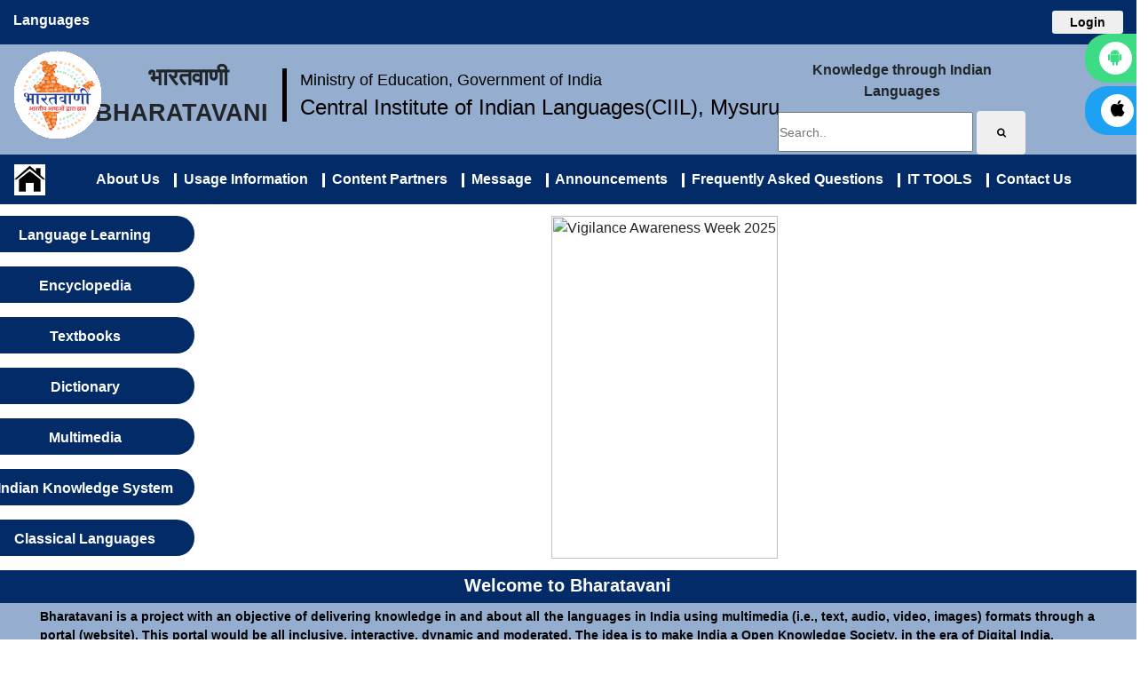

--- FILE ---
content_type: text/html; charset=UTF-8
request_url: https://bharatavani.in/bharatavani/bengali/book?post_category=book&id=%EF%BF%BD%EF%BF%BD%EF%BF%BD%EF%BF%BD%EF%BF%BD%EF%BF%BD%EF%BF%BD%EF%BF%BD%EF%BF%BD%EF%BF%BD%EF%BF%BD%EF%BF%BD%EF%BF%BD%EF%BF%BD%EF%BF%BD%20%EF%BF%BD%EF%BF%BD%EF%BF%BD%EF%BF%BD%EF%BF%BD%EF%BF%BD%EF%BF%BD%EF%BF%BD%EF%BF%BD%EF%BF%BD%EF%BF%BD%EF%BF%BD%EF%BF%BD%EF%BF%BD%EF%BF%BD%20%EF%BF%BD%EF%BF%BD%EF%BF%BD%EF%BF%BD%EF%BF%BD%EF%BF%BD%EF%BF%BD%EF%BF%BD%EF%BF%BD%EF%BF%BD%EF%BF%BD%EF%BF%BD%EF%BF%BD%EF%BF%BD%EF%BF%BD%EF%BF%BD%EF%BF%BD%EF%BF%BD%EF%BF%BD%EF%BF%BD%EF%BF%BD%20%20%EF%BF%BD%EF%BF%BD%EF%BF%BD%20%EF%BF%BD%EF%BF%BD%EF%BF%BD%EF%BF%BD%EF%BF%BD%EF%BF%BD%EF%BF%BD%EF%BF%BD%EF%BF%BD%20%EF%BF%BD%EF%BF%BD%EF%BF%BD%EF%BF%BD%EF%BF%BD%EF%BF%BD%EF%BF%BD%EF%BF%BD%EF%BF%BD%EF%BF%BD%EF%BF%BD%EF%BF%BD%EF%BF%BD%EF%BF%BD%EF%BF%BD%EF%BF%BD%EF%BF%BD%EF%BF%BD%EF%BF%BD%EF%BF%BD%EF%BF%BD%EF%BF%BD%EF%BF%BD%EF%BF%BD%EF%BF%BD%EF%BF%BD%EF%BF%BD%20%7C%20Bengali%20Grammar%20:%20Its%20Origin%20and%20Development
body_size: 13305
content:

<head>
<title>Bharatavani</title>
<meta name="viewport" content="width=device-width, initial-scale=1"/>
 <meta name="description" content="Bharatavani is a project with an objective of delivering knowledge in and about all the languages in India using multimedia (i.e., text, audio, video, images) formats through a portal (website). This portal would be all inclusive, interactive, dynamic and moderated. The idea is to make India a Open Knowledge Society, in the era of Digital India.">
 <meta name="keywords" content="Bharatavani, Digital India, Indian Languages, Free Knowledge, Text-Searchable, Mother Tongues, Textbooks, Encyclopedia, Language Learning, Multimedia, Dictionaries, Glossaries, Linguistics, Central Institute of Indian Languages, CIIL, Ministry of Education, MoE, Government of India, GOI, Knowledge Through Indian Languages, Mother Tongue Education, Searchable, Free Books, PDFs, Digital Library, Free Download">

<!-- Global site tag (gtag.js) - Google Analytics -->
<script async src="https://www.googletagmanager.com/gtag/js?id=UA-74397737-1"></script>
<script>
  window.dataLayer = window.dataLayer || [];
  function gtag(){dataLayer.push(arguments);}
  gtag('js', new Date());

  gtag('config', 'UA-74397737-1');
</script>

<link rel="stylesheet" href="https://bharatavani.in/public/assets/bvp/bootstrap.min.css">
<script src="https://bharatavani.in/public/assets/bvp/jquery-3.2.1.slim.min.js"></script>
<script src="https://bharatavani.in/public/assets/bvp/popper.min.js"></script>
<script src="https://bharatavani.in/public/assets/bvp/bootstrap.min.js"></script>
<script src="https://bharatavani.in/public/assets/bvp/jquery.min.js"></script>
<script src="https://bharatavani.in/public/assets/bvp/popper.min.js"></script>
<link href="https://maxcdn.bootstrapcdn.com/font-awesome/4.1.0/css/font-awesome.min.css" rel="stylesheet">
<script src="https://bharatavani.in/public/assets/bvp/jquery.min1.js"></script>
<link rel="stylesheet" href="https://cdnjs.cloudflare.com/ajax/libs/font-awesome/4.7.0/css/font-awesome.min.css">
<link rel="stylesheet" type="text/css" href="https://cdn.jsdelivr.net/gh/kenwheeler/slick@1.8.1/slick/slick-theme.css" />

<link rel="stylesheet" type="text/css" href="https://bharatavani.in/public/assets/bvp/slick.css" />
<script type="text/javascript" src="https://bharatavani.in/public/assets/bvp/slick.min.js"></script>

</head>


<style>  

    /* @media (min-width: 768px) 
	{
        
     } */

     @media (hover: hover) 
		{
        .dropdown:hover> .dropdown-menu 
		{
            display:block;        
        }
		}

     

    .container{
        
        border: 2px solid white;
        background-color: #022B68;
        padding: 0px 13px 0px 0px;
        margin:0px;
        max-width: 850px;
    }
    .item {
        color: white;
        font-size: 12px;
        text-align: center;
        border-right: 2px solid white;
        border-bottom: 2px solid white; 		
        margin:0px;
        height:40px;
        padding: 8 2 2 0;
        width:100%;
        
    }

    .item a {
         text-decoration: none; color: white; font-family: 'Times New Roman', Times, serif;
    }

    .lang {
        line-height: 45px;
        font-weight: bold;
        /* padding-bottom:15px; */
        
    }

    .bottom {
        
        height: 55px;
        background-color: #022B68;
        color: white;
        padding-top:5px;
        padding-bottom:15px;
    }

    .navbar-light .navbar-nav .nav-link {
        color: white;
    }

    .navbar-nav,
    .mr-auto {
        margin: auto !important;
        display: flex;
        
    }
    

    .navbar,
    .navbar-expand-lg,
    .navbar-light,
    .bg-light {
        background-color: #022B68 !important;
        color:white !important;
        font-weight: bold;
    }

  
    .navbar-nav .nav-item.active .nav-link,
    .navbar-nav .nav-item:hover .nav-link,
    .navbar-nav .nav-item:focus-within .nav-link {
        color: white;
    }

   .navbar-toggler {
       background-color: #fff;
   }


</style>






 
  <style>
  /* Make the image fully responsive */
  .carousel-inner img {
    width: 100%;
    height: 386px;
  }
  
  
   .button10 {
  display:inline-block;
  font: bold 12px Arial;
  text-align: center;
  width:100px;
  text-decoration: none;
  background-color: blue;
  color: white;
  padding: 3px 6px 3px 6px;
  border-top: 1px solid #CCCCCC;
  border-right: 1px solid #333333;
  border-bottom: 1px solid #333333;
  border-left: 1px solid #CCCCCC;
}
  
  
 .button5 {  

  display:inline-block;
  font: bold 20px Arial;
  text-align: center;
  width:250px;
  height:41px;
  line-height: 1.5;
  text-decoration:None;
  border-radius: 28px;
  background-color: #022B68;
<!-- background: linear-gradient(to top, #336699 0%, #ffffff 100%); -->
  color: white;
  padding: 10px 3px 3px 6px;
  
}

  .button6 {
  display:inline-block;
  font: bold 12px Arial;
  text-align: center;
  width:100px;
  text-decoration: none;
  background-color: blue;
  color: white;
  padding: 7px 6px 7px 6px;
  border-top: 1px solid #CCCCCC;
  border-right: 1px solid #333333;
  border-bottom: 1px solid #333333;
  border-left: 1px solid #CCCCCC;
}

  .button7 {
  display:inline-block;
  font: bold 12px Arial;
  text-align: center;
  width:160px;
  text-decoration: none;
  background-color: blue;
  color: white;
  padding: 7px 6px 7px 6px;
  border-top: 1px solid #CCCCCC;
  border-right: 1px solid #333333;
  border-bottom: 1px solid #333333;
  border-left: 1px solid #CCCCCC;
}
   
   
   .button9 {

display:inline-block;
  font: bold 12px Arial;
  text-align: center;
  width:130px;
  text-decoration: none;
  background-color: orange;
  color: blue;
  padding: 8px 8px 8px 8px;
  border-top: 1px solid #CCCCCC;
  border-right: 1px solid #333333;
  border-bottom: 1px solid #333333;
  border-left: 1px solid #CCCCCC;
}  
   
.navbar-custom 
		{ 
            background-color: #022B68; 
			display: flex;
			justify-content: center;
		} 
.navbar-custom .navbar-brand, 
        .navbar-custom .navbar-text 
		{ 
            color: green; 
        } 

    /* Remove the navbar's default margin-bottom and rounded borders */ 
    .navbar {
      margin-bottom: 0;
      border-radius: 0;
    }
    
    /* Add a gray background color and some padding to the footer */
    footer {
      background-color: #f2f2f2;
      padding: 15px;
    }

.fa {
  padding: 7px;
  font-size: 11px;
  width: 25px;
  text-align: center;
  text-decoration: none;
  margin: 5px 2px;
}

.fa:hover {
    opacity: 0.7;
}

.fa-facebook {
  background: #3B5998;
  color: white;
}

.fa-twitter {
  background: #55ACEE;
  color: white;
}

.fa-google {
  background: #dd4b39;
  color: white;
}

.fa-linkedin {
  background: #007bb5;
  color: white;
}


.items {
    width: 90%;
    margin: 0px auto;
    margin-top: 10px;
	display: flex; 
	justify-content: center; 
	flex-wrap: wrap;
}

.slick-slide {
    margin: 10px;
	display: flex; 
	justify-content: center; 
	flex-wrap: wrap;
}

.slick-slide img {
    width: 100%;
    border: 0px solid #fff;
	display: flex; 
	justify-content: center; 
	flex-wrap: wrap;
}


.vl {
  border-left: 3px solid white;
  height: 16px;


}
</style>



	
<script>
	$(document).ready(function(){

$('.items').slick({
dots: true,
wrap: true,
display:"flex",
infinite: true,
speed: 800,
autoplay: true,
autoplaySpeed: 2000,
slidesToShow: 7,
slidesToScroll: 7,
responsive: [
{
breakpoint: 1024,
settings: {
slidesToShow: 3,
slidesToScroll: 3,
infinite: true,
dots: true
}
},
{
breakpoint: 600,
settings: {
slidesToShow: 2,
slidesToScroll: 2
}
},
{
breakpoint: 480,
settings: {
slidesToShow: 1,
slidesToScroll: 1
}
}

]
});
});
</script>
	






 <style>
        *{
            margin: 0px;
            padding: 0px;
        }

        html, body {
            height: 100%;
        }

        .icons {
            position: fixed;
            top: 5%;
            right: 0%;
            width: 190px;
            display: flex;
            flex-direction:column;
        }

        .icons a {
            text-decoration: none;
            text-transform: uppercase;
		    padding: 4px;
            font-size: 16px;
            margin: 2px;
	        text-align: center;
            border-radius: 25px 0px 0px 25px;
            transform: translate(130px, 0px);
            transition: all 0.5s;
        }

        .icons a:hover {
            transform: translate(2px, 0px);
        }

        .icons a:hover i {
            transform: rotate(-360deg);
        }

        .icons a i {
            margin-right: 7px;
            background-color: white;
            height: 37px;
            width: 37px;
            color: black;
            text-align: center;
            line-height: 20px;
            border-radius: 50%;
            transition: all 0.5s;
        }

        .icons a i.fa-android {
            color: #3ddc84;
        }

        .icons a i.fa-windows {
            color: #1DA1F2;
        }

        .android {
            background-color: #3ddc84;
            color: white;
        }

        .windows {
            background-color: #1DA1F2;
            color: white;
        }
    </style>



 
    

<div class="container-fluid">

    <div class="row" style="height: 50px;background-color: #022B68;color: white;">
        <div class="col-sm-8 col-xs-8">
                <div class="dropdown">
                <span  class="data-toggle lang" type="button" id="dropdownMenuButton" data-toggle="dropdown" aria-haspopup="true" aria-expanded="false"><font style="font-family: Arial, Helvetica, sans-serif;">Languages </font></span> 
                <div class="dropdown-menu container" aria-labelledby="dropdownMenuButton">
                    <div class="row align-items-center">
						<div class="col-sm-3 col-xs-6 col-md-4 col-lg-2 item"><a href="https://bharatavani.in/adi" class="button3" >आदी | Adi</a></div>
                        <div class="col-sm-3 col-xs-6 col-md-4 col-lg-2 item"><a href="https://bharatavani.in/anal" class="button3" >अनाल | Anal</a></div> 
						<div class="col-sm-3 col-xs-6 col-md-4 col-lg-2 item"><a href="https://bharatavani.in/angami" class="button3" >अङगामी | Angami</a></div> 	
                        <div class="col-sm-3 col-xs-6 col-md-4 col-lg-2 item"><a href="https://bharatavani.in/ao" class="button3" >आओ | Ao</a></div>
                        <div class="col-sm-3 col-xs-6 col-md-4 col-lg-2 item"><a href="https://bharatavani.in/assamese" class="button3" >অসমীয়া | Assamese</a></div>
                        <div class="col-sm-3 col-xs-6 col-md-4 col-lg-2 item"><a href="https://bharatavani.in/baiga" class="button3" >बैगा | Baiga</a></div>
                        <div class="col-sm-3 col-xs-6 col-md-4 col-lg-2 item"><a href="https://bharatavani.in/balti" class="button3" >बाल्टी | Balti</a></div>
                        <div class="col-sm-3 col-xs-6 col-md-4 col-lg-2 item"><a href="https://bharatavani.in/banjara" class="button3" >बंजारा | Banjara</a></div>
                        <div class="col-sm-3 col-xs-6 col-md-4 col-lg-2 item"><a href="https://bharatavani.in/bengali" class="button3" >বাংলা | Bengali</a></div>
                        <div class="col-sm-3 col-xs-6 col-md-4 col-lg-2 item"><a href="https://bharatavani.in/bhili" class="button3" >भीली | Bhili </a></div>
                        <div class="col-sm-3 col-xs-6 col-md-4 col-lg-2 item"><a href="https://bharatavani.in/bhumij" class="button3" >भूमिज | Bhumij </a></div>
                        <div class="col-sm-3 col-xs-6 col-md-4 col-lg-2 item"><a href="https://bharatavani.in/bhutia" class="button3" >भूटिया | Bhutia </a></div>
						<div class="col-sm-3 col-xs-6 col-md-4 col-lg-2 item"><a href="https://bharatavani.in/bishnupriya" class="button3"> বিষ্ণুপ্রিয়া | Bishnupriya </a></div>
                        <div class="col-sm-3 col-xs-6 col-md-4 col-lg-2 item"><a href="https://bharatavani.in/bodo" class="button3" >बर’ | Bodo</a></div>                        
                        <div class="col-sm-3 col-xs-6 col-md-4 col-lg-2 item"><a href="https://bharatavani.in/chang" class="button3" >चाङ | Chang</a></div>
                        <div class="col-sm-3 col-xs-6 col-md-4 col-lg-2 item"><a href="https://bharatavani.in/chokri" class="button3" >चोकरी | Chokri</a></div>
						<div class="col-sm-3 col-xs-6 col-md-4 col-lg-2 item"><a href="https://bharatavani.in/dimasa" class="button3" >दिमासा | Dimasa</a></div>
                        <div class="col-sm-3 col-xs-6 col-md-4 col-lg-2 item"><a href="https://bharatavani.in/dogri" class="button3" >डोगरी | Dogri</a></div>
                        <div class="col-sm-3 col-xs-6 col-md-4 col-lg-2 item"><a href="https://bharatavani.in/english" class="button3" >अंग्रेजी । English</a></div>
                        <div class="col-sm-3 col-xs-6 col-md-4 col-lg-2 item"><a href="https://bharatavani.in/gangte" class="button3" >गाङटे | Gangte</a></div>
                        <div class="col-sm-3 col-xs-6 col-md-4 col-lg-2 item"><a href="https://bharatavani.in/garo" class="button3" >गारो | Garo</a></div>
                        <div class="col-sm-3 col-xs-6 col-md-4 col-lg-2 item"><a href="https://bharatavani.in/gondi" class="button3" >గొండి | Gondi</a></div>
                        <div class="col-sm-3 col-xs-6 col-md-4 col-lg-2 item"><a href="https://bharatavani.in/gujarati" class="button3" >ગુજરાતી | Gujarati</a></div>
						<div class="col-sm-3 col-xs-6 col-md-4 col-lg-2 item"><a href="https://bharatavani.in/gurung" class="button3" >गुरूङ | Gurung</a></div>						
                        <div class="col-sm-3 col-xs-6 col-md-4 col-lg-2 item"><a href="https://bharatavani.in/halam" class="button3" >हलाम | Halam</a></div>
                        <div class="col-sm-3 col-xs-6 col-md-4 col-lg-2 item"><a href="https://bharatavani.in/halbi" class="button3" >हल्बी | Halbi</a></div>
                        <div class="col-sm-3 col-xs-6 col-md-4 col-lg-2 item"><a href="https://bharatavani.in/hindi" class="button3" >हिंदी | Hindi</a></div>
                        <div class="col-sm-3 col-xs-6 col-md-4 col-lg-2 item"><a href="https://bharatavani.in/hmar" class="button3" >मार | Hmar</a></div>
                        <div class="col-sm-3 col-xs-6 col-md-4 col-lg-2 item"><a href="https://bharatavani.in/ho" class="button3" >हो । Ho</a></div>
                        <div class="col-sm-3 col-xs-6 col-md-4 col-lg-2 item"><a href="https://bharatavani.in/irula" class="button3" >इरुला । Irula</a></div>   
						<div class="col-sm-3 col-xs-6 col-md-4 col-lg-2 item"><a href="https://bharatavani.in/juang" class="button3" >ଜୁଆଙ୍ଗ | Juang</a></div> 						
                        <div class="col-sm-3 col-xs-6 col-md-4 col-lg-2 item"><a href="https://bharatavani.in/kabui" class="button3" >कबुइ | Kabui</a></div>
                        <div class="col-sm-3 col-xs-6 col-md-4 col-lg-2 item"><a href="https://bharatavani.in/kannada" class="button3" >ಕನ್ನಡ | Kannada</a></div>
                        <div class="col-sm-3 col-xs-6 col-md-4 col-lg-2 item"><a href="https://bharatavani.in/karbi" class="button3" >कार्बी | Karbi</a></div>
                        <div class="col-sm-3 col-xs-6 col-md-4 col-lg-2 item"><a href="https://bharatavani.in/kashmiri" class="button3" >کٲشُر | Kashmiri</a></div>
						<div class="col-sm-3 col-xs-6 col-md-4 col-lg-2 item"><a href="https://bharatavani.in/khandeshi" class="button3" >खानदेशी | Khandeshi</a></div>						
                        <div class="col-sm-3 col-xs-6 col-md-4 col-lg-2 item"><a href="https://bharatavani.in/kharia" class="button3" >खरिया | Kharia </a></div>
                        <div class="col-sm-3 col-xs-6 col-md-4 col-lg-2 item"><a href="https://bharatavani.in/khasi" class="button3" >खासी | Khasi</a></div>
                        <div class="col-sm-3 col-xs-6 col-md-4 col-lg-2 item"><a href="https://bharatavani.in/khezha" class="button3" >खेझा | Khezha</a></div>
                        <div class="col-sm-3 col-xs-6 col-md-4 col-lg-2 item"><a href="https://bharatavani.in/khiamniungan" class="button3" >खियेमनुङन | Khiamniungan</a></div>
						<div class="col-sm-3 col-xs-6 col-md-4 col-lg-2 item"><a href="https://bharatavani.in/kinnauri" class="button3" >किन्नौरी | Kinnauri</a></div>						
						<div class="col-sm-3 col-xs-6 col-md-4 col-lg-2 item"><a href="https://bharatavani.in/koch" class="button3" >कोच | Koch</a></div>
						<div class="col-sm-3 col-xs-6 col-md-4 col-lg-2 item"><a href="https://bharatavani.in/koda" class="button3" >कोडा/कोरा | Koda/Kora</a></div>
                        <div class="col-sm-3 col-xs-6 col-md-4 col-lg-2 item"><a href="https://bharatavani.in/kodava" class="button3" >ಕೊಡವ | Kodava</a></div>
                        <div class="col-sm-3 col-xs-6 col-md-4 col-lg-2 item"><a href="https://bharatavani.in/kokborok" class="button3" >ককবরক | Kokborok</a></div>
                        <div class="col-sm-3 col-xs-6 col-md-4 col-lg-2 item"><a href="https://bharatavani.in/kolami" class="button3" >कोलामी | Kolami</a></div>
                        <div class="col-sm-3 col-xs-6 col-md-4 col-lg-2 item"><a href="https://bharatavani.in/kom" class="button3" >कोम | Kom</a></div>
                        <div class="col-sm-3 col-xs-6 col-md-4 col-lg-2 item"><a href="https://bharatavani.in/konkani" class="button3" >कोंकणी | Konkani</a></div>
                        <div class="col-sm-3 col-xs-6 col-md-4 col-lg-2 item"><a href="https://bharatavani.in/konyak" class="button3" >कोन्याक | Konyak</a></div>
                        <div class="col-sm-3 col-xs-6 col-md-4 col-lg-2 item"><a href="https://bharatavani.in/korku" class="button3" >कोरकू | Korku</a></div>
						<div class="col-sm-3 col-xs-6 col-md-4 col-lg-2 item"><a href="https://bharatavani.in/korwa" class="button3" >कोरवा | Korwa</a></div>
						<div class="col-sm-3 col-xs-6 col-md-4 col-lg-2 item"><a href="https://bharatavani.in/koya" class="button3" >कोया | Koya</a></div>
                        <div class="col-sm-3 col-xs-6 col-md-4 col-lg-2 item"><a href="https://bharatavani.in/kui" class="button3" >कुई | Kui</a></div>
                        <div class="col-sm-3 col-xs-6 col-md-4 col-lg-2 item"><a href="https://bharatavani.in/kurukh" class="button3" >कुरुख | Kurukh</a></div>                    
                        <div class="col-sm-3 col-xs-6 col-md-4 col-lg-2 item"><a href="https://bharatavani.in/ladakhi" class="button3" >लद्दाखी | Ladakhi</a></div>
						<div class="col-sm-3 col-xs-6 col-md-4 col-lg-2 item"><a href="https://bharatavani.in/lahnda" class="button3" >लहांदा | Lahnda</a></div>
						<div class="col-sm-3 col-xs-6 col-md-4 col-lg-2 item"><a href="https://bharatavani.in/lahuli" class="button3" >लाहुली | Lahuli</a></div>						
                        <div class="col-sm-3 col-xs-6 col-md-4 col-lg-2 item"><a href="https://bharatavani.in/lepcha" class="button3" >लेपचा | Lepcha</a></div>
                        <div class="col-sm-3 col-xs-6 col-md-4 col-lg-2 item"><a href="https://bharatavani.in/liangmai" class="button3" >लियाङमइ | Liangmai</a></div>
                        <div class="col-sm-3 col-xs-6 col-md-4 col-lg-2 item"><a href="https://bharatavani.in/limbu" class="button3" >लिम्बु | Limbu</a></div>
                        <div class="col-sm-3 col-xs-6 col-md-4 col-lg-2 item"><a href="https://bharatavani.in/lotha" class="button3" >लोथा | Lotha</a></div>
                        <div class="col-sm-3 col-xs-6 col-md-4 col-lg-2 item"><a href="https://bharatavani.in/maithili" class="button3" >मैथिली | Maithili</a></div>
                        <div class="col-sm-3 col-xs-6 col-md-4 col-lg-2 item"><a href="https://bharatavani.in/malayalam" class="button3" >മലയാളം | Malayalam</a></div>
                        <div class="col-sm-3 col-xs-6 col-md-4 col-lg-2 item"><a href="https://bharatavani.in/malto" class="button3" >माल्टो | Malto</a></div>                     
                        <div class="col-sm-3 col-xs-6 col-md-4 col-lg-2 item"><a href="https://bharatavani.in/manipuri" class="button3" >মনিপুরী | Manipuri</a></div>
						<div class="col-sm-3 col-xs-6 col-md-4 col-lg-2 item"><a href="https://bharatavani.in/mao" class="button3" >माओ | Mao</a></div>
						<div class="col-sm-3 col-xs-6 col-md-4 col-lg-2 item"><a href="https://bharatavani.in/maram" class="button3" >मराम | Maram</a></div>
                        <div class="col-sm-3 col-xs-6 col-md-4 col-lg-2 item"><a href="https://bharatavani.in/marathi" class="button3" >मराठी | Marathi</a></div>
						<div class="col-sm-3 col-xs-6 col-md-4 col-lg-2 item"><a href="https://bharatavani.in/maring" class="button3" >मारिङ | Maring</a></div>						
                        <div class="col-sm-3 col-xs-6 col-md-4 col-lg-2 item"><a href="https://bharatavani.in/mishing" class="button3" >मिसिङ | Mishing</a></div>
                        <div class="col-sm-3 col-xs-6 col-md-4 col-lg-2 item"><a href="https://bharatavani.in/mishmi" class="button3" >मिशमी | Mishmi</a></div>
                        <div class="col-sm-3 col-xs-6 col-md-4 col-lg-2 item"><a href="https://bharatavani.in/mizo" class="button3" >मिज़ो | Mizo</a></div>
                        <div class="col-sm-3 col-xs-6 col-md-4 col-lg-2 item"><a href="https://bharatavani.in/mogh" class="button3" >मोग | Mogh</a></div>
						<div class="col-sm-3 col-xs-6 col-md-4 col-lg-2 item"><a href="https://bharatavani.in/monpa" class="button3" >मोनपा | Monpa</a></div>
                        <div class="col-sm-3 col-xs-6 col-md-4 col-lg-2 item"><a href="https://bharatavani.in/mundari" class="button3" >मुंडारी । Mundari</a></div>
						<div class="col-sm-3 col-xs-6 col-md-4 col-lg-2 item"><a href="https://bharatavani.in/nahali" class="button3" >नहाली | Nahali</a></div>
                        <div class="col-sm-3 col-xs-6 col-md-4 col-lg-2 item"><a href="https://bharatavani.in/nepali" class="button3" >नेपाली | Nepali</a></div>
                        <div class="col-sm-3 col-xs-6 col-md-4 col-lg-2 item"><a href="https://bharatavani.in/nicobarese" class="button3" >निकोबारी | Nicobarese</a></div>
						<div class="col-sm-3 col-xs-6 col-md-4 col-lg-2 item"><a href="https://bharatavani.in/nissi" class="button3" >निशी | Nissi</a></div>
						<div class="col-sm-3 col-xs-6 col-md-4 col-lg-2 item"><a href="https://bharatavani.in/nocte" class="button3" >नोकते | Nocte</a></div>
                        <div class="col-sm-3 col-xs-6 col-md-4 col-lg-2 item"><a href="https://bharatavani.in/odia" class="button3" >ଓଡ଼ିଆ | Odia</a></div>                      
                        <div class="col-sm-3 col-xs-6 col-md-4 col-lg-2 item"><a href="https://bharatavani.in/paite" class="button3" >पाइते | Paite</a></div>
                        <div class="col-sm-3 col-xs-6 col-md-4 col-lg-2 item"><a href="https://bharatavani.in/parji" class="button3" >परजि | Parji</a></div>
                        <div class="col-sm-3 col-xs-6 col-md-4 col-lg-2 item"><a href="https://bharatavani.in/phom" class="button3" >फोम | Phom</a></div>
						<div class="col-sm-3 col-xs-6 col-md-4 col-lg-2 item"><a href="https://bharatavani.in/pochuri" class="button3" >पोचुरी | Pochuri</a></div> 
                        <div class="col-sm-3 col-xs-6 col-md-4 col-lg-2 item"><a href="https://bharatavani.in/punjabi" class="button3" >ਪੰਜਾਬੀ | Punjabi</a></div>
                        <div class="col-sm-3 col-xs-6 col-md-4 col-lg-2 item"><a href="https://bharatavani.in/rabha" class="button3" >राभा | Rabha</a></div>
						<div class="col-sm-3 col-xs-6 col-md-4 col-lg-2 item"><a href="https://bharatavani.in/rai" class="button3" >राइ | Rai</a></div>
						<div class="col-sm-3 col-xs-6 col-md-4 col-lg-2 item"><a href="https://bharatavani.in/rengma" class="button3" >रेङमा | Rengma</a></div> 
                        <div class="col-sm-3 col-xs-6 col-md-4 col-lg-2 item"><a href="https://bharatavani.in/sangtam" class="button3" >साङतम | Sangtam</a></div>
                        <div class="col-sm-3 col-xs-6 col-md-4 col-lg-2 item"><a href="https://bharatavani.in/sanskrit" class="button3" >संस्कृत | Sanskrit</a></div>
                        <div class="col-sm-3 col-xs-6 col-md-4 col-lg-2 item"><a href="https://bharatavani.in/santali" class="button3" >संताली | Santali</a></div>
                        <div class="col-sm-3 col-xs-6 col-md-4 col-lg-2 item"><a href="https://bharatavani.in/savara" class="button3" >सवरा | Savara</a></div>
                        <div class="col-sm-3 col-xs-6 col-md-4 col-lg-2 item"><a href="https://bharatavani.in/sema" class="button3" >सेमा | Sema</a></div>
                        <div class="col-sm-3 col-xs-6 col-md-4 col-lg-2 item"><a href="https://bharatavani.in/sherpa" class="button3" >शेरपा | Sherpa</a></div>
                        <div class="col-sm-3 col-xs-6 col-md-4 col-lg-2 item"><a href="https://bharatavani.in/shina" class="button3" >शिना | Shina </a></div>
                        <div class="col-sm-3 col-xs-6 col-md-4 col-lg-2 item"><a href="https://bharatavani.in/simte" class="button3" >सिमते | Simte</a></div>
                        <div class="col-sm-3 col-xs-6 col-md-4 col-lg-2 item"><a href="https://bharatavani.in/sindhi" class="button3" >سنڌي | Sindhi</a></div>
						<div class="col-sm-3 col-xs-6 col-md-4 col-lg-2 item"><a href="https://bharatavani.in/tamang" class="button3" >तमाङ | Tamang</a></div>
                        <div class="col-sm-3 col-xs-6 col-md-4 col-lg-2 item"><a href="https://bharatavani.in/tamil" class="button3" >தமிழ்  | Tamil</a></div>
                        <div class="col-sm-3 col-xs-6 col-md-4 col-lg-2 item"><a href="https://bharatavani.in/tangkhul" class="button3" >ताङखुल | Tangkhul</a></div>
						<div class="col-sm-3 col-xs-6 col-md-4 col-lg-2 item"><a href="https://bharatavani.in/tangsa" class="button3" >ताङसा | Tangsa</a></div>
                        <div class="col-sm-3 col-xs-6 col-md-4 col-lg-2 item"><a href="https://bharatavani.in/telugu" class="button3" >తెలుగు | Telugu</a></div> 
					 
                        <div class="col-sm-3 col-xs-6 col-md-4 col-lg-2 item"><a href="https://bharatavani.in/thadou" class="button3" >थाडउ | Thadou</a></div>
						<div class="col-sm-3 col-xs-6 col-md-4 col-lg-2 item"><a href="https://bharatavani.in/tibetan" class="button3" >तिब्बती | Tibetan</a></div>						
                        <div class="col-sm-3 col-xs-6 col-md-4 col-lg-2 item"><a href="https://bharatavani.in/tulu" class="button3" >ತುಳು । Tulu</a></div>
                        <div class="col-sm-3 col-xs-6 col-md-4 col-lg-2 item"><a href="https://bharatavani.in/urdu" class="button3" >اُردو | Urdu</a></div>
                        <div class="col-sm-3 col-xs-6 col-md-4 col-lg-2 item"><a href="https://bharatavani.in/vaiphei" class="button3" >वाइफेइ | Vaiphei</a></div>
                        <div class="col-sm-3 col-xs-6 col-md-4 col-lg-2 item"><a href="https://bharatavani.in/wancho" class="button3" >वांचो | Wancho</a></div>
                        <div class="col-sm-3 col-xs-6 col-md-4 col-lg-2 item"><a href="https://bharatavani.in/yimchungre" class="button3" >यिमचुङरे | Yimchungre</a></div>
                        <div class="col-sm-3 col-xs-6 col-md-4 col-lg-2 item"><a href="https://bharatavani.in/zeme" class="button3" >ज़ेमे | Zeme</a></div>
                        <div class="col-sm-3 col-xs-6 col-md-4 col-lg-2 item"><a href="https://bharatavani.in/zou" class="button3" >जउ | Zou</a></div>
                    
                    </div>
                
                </div>
        </div>

        </div>
        
        <div class="col-sm-4" style="text-align:center;flex-wrap: wrap;" >
		
		
		
		 


 <div style="padding-top:12px;float: right; text-align: center; font: 25px/26px Georgia; color:blue;display: flex; justify-content: center; flex-wrap: wrap; ">
 
<button type="button" class="btn btn-sm" style="width:80px"> <a style="text-decoration:None;font: bold 14px Arial;text-align: center;width:130px;color: black;" href="https://bharatavani.in/home/login">Login</a></button>
</div>

 			
		

		
		
		
		
		
		
		
		
          
        </div>
    </div>
	
	
	<div class="row" style="text-align:center; padding-top:7px;background:#95ADCE;">
        <div class="col-sm-1 " style="padding-bottom:7px;">
            <a href="https://bharatavani.in/"><img src="https://bharatavani.in/images/BVP_logo.gif" alt="logo"></a>
        </div>
        <div class="col-sm-1.5" style=" font-size:1.7em; font-weight:bold;text-transform: uppercase;padding-top:10px; ">
        भारतवाणी   <br/>
                     bharatavani &nbsp 
        </div>
		 <div style="padding-top:20px;">
            <img src="https://bharatavani.in/images/arr.png" alt="logo" >
        </div>
        <div class="col-sm-2   text-nowrap" style=" display:flex; flex-direction:column;padding-top:10px; ">
            <div style="font-size:1.1em; font-weight:500; text-align:center;padding-top:10px;">
                <a href="https://www.education.gov.in/en" target="_blank" style="text-decoration:none;color:black;">Ministry of Education, Government of India</a>
            </div>
            <div style="font-size:1.5em; font-weight:500; ">
                <a href="https://ciil.org" target="_blank" style="text-decoration:none;color:black;">Central Institute of Indian Languages(CIIL), Mysuru</a>
            </div>
        </div>
        <div class="col-sm-3  offset-sm-3 justify-content-sm-center" >
           <div style="font-weight:500;padding-top:10px;"><b>Knowledge through Indian Languages</b></div>
                    <form action="https://bharatavani.in/home/searchbt" method="get">
					<div style="padding-top:10px;">
                        <input type="text" size="65" name="searchbtext" style="height:45px;font-size:14px;width:220px;" placeholder="Search.." required>
                        <button class="btn btn-default" type="submit" name="searchbt" formmethod="get"><i class="fa fa-search"></i>
                       <!-- <span class="glyphicon glyphicon-search"></span> -->
                        </button>
                    </div>
					</form>
			</div>
	</div>		
	
</div>






<nav class="navbar navbar-expand-lg navbar-light bg-light">
			<button class="navbar-toggler" type="button" data-toggle="collapse" data-target="#navbarSupportedContent" aria-controls="navbarSupportedContent" aria-expanded="false" aria-label="Toggle navigation">
                <span class="navbar-toggler-icon"></span>
            </button>


            <div class="collapse navbar-collapse" id="navbarSupportedContent">
					
				<a href="https://bharatavani.in/" style="text-decoration:none; font-size:16px;color:white;"><!--<i class="fa fa-home"></i>--><img src="https://bharatavani.in/images/hm1.png"></a>
					
                <ul class="navbar-nav mr-auto justify-content-between" style="align:left;">
                    <li class="nav-item">

                        
                    </li>
					<ul>
                  <ul class="navbar-nav mr-auto justify-content-between">  
                    <li class="nav-item dropdown">
                        <a class="nav-link data-toggle navbarDropdown" href="#" role="button" data-toggle="dropdown" aria-haspopup="true" aria-expanded="false">About Us</a>
                        <div class="dropdown-menu" aria-labelledby="navbarDropdown">
                            <a class="dropdown-item" href="https://bharatavani.in/home/about">About Bharatavani</a>
                            <a class="dropdown-item" href="https://bharatavani.in/home/nac_com_tech">National Advisory Committee (Technology)</a>
                            <a class="dropdown-item" href="https://bharatavani.in/home/nac_com_cont">National Advisory Committee (Content)</a>
                            <a class="dropdown-item" href="https://bharatavani.in/home/leg_com">Legal Committee</a>
                            <a class="dropdown-item" href="https://bharatavani.in/home/fin_com">Financial Committee</a>
                            <a class="dropdown-item" href="https://bharatavani.in/home/team">Bharatavani Team</a>
							
														 <a class="dropdown-item" href="https://bharatavani.in/home/lang_com">Language Editorial Committee</a>
														
							 
							

                            <a class="dropdown-item" href="https://bharatavani.in/home/public_information">Public Information</a>
                        </div>
                    </li>
                    <li class="nav-item dropdown">
                        <a class="nav-link data-toggle navbarDropdown" href="#" role="button" data-toggle="dropdown" aria-haspopup="true" aria-expanded="false"><img class="vl">&nbsp;&nbsp;Usage Information</a>
                        <div class="dropdown-menu" aria-labelledby="navbarDropdown">
                            <a class="dropdown-item" href="https://bharatavani.in/home/cop_pol">Copyright Policy</a>
                            <a class="dropdown-item" href="https://bharatavani.in/home/pri_pol">Privacy Policy</a>
                        </div>
                    </li>
                    <li class="nav-item">
                        <a class="nav-link" href="https://bharatavani.in/home/contentpartner"><img class="vl">&nbsp;&nbsp;Content Partners</a>
                    </li>
                    
                    <li class="nav-item">
                        <a class="nav-link" href="https://bharatavani.in/home/message"><img class="vl">&nbsp;&nbsp;Message</a>
                    </li>

                    <li class="nav-item">
                        <a class="nav-link" href="https://bharatavani.in/home/announcements"><img class="vl">&nbsp;&nbsp;Announcements</a>
                    </li>

                    <li class="nav-item">
                        <a class="nav-link" href="https://bharatavani.in/home/faqs"><img class="vl">&nbsp;&nbsp;Frequently Asked Questions</a>
                    </li>

                    <li class="nav-item">
                        <a class="nav-link" href="https://bharatavani.in/home/it_tools"><img class="vl">&nbsp;&nbsp;IT TOOLS</a>
                    </li>
                    
                    <li class="nav-item">
                        <a class="nav-link" href="https://bharatavani.in/home/contact_us"><img class="vl">&nbsp;&nbsp;Contact Us</a>
                    </li>
                </ul>
            </div>
</nav>
		
	
		

<div class="container-fluid bg-3 text-center" style="padding:3px 2px 0px 0px;">    

  <div class="row" style="display: flex; justify-content: center; flex-wrap: wrap;">
	
		<div class="col-sm-2" style="padding:10px 0px 0px 0px;display: flex; justify-content: center; flex-wrap: wrap;">
	    <p align="left"><a href="https://bharatavani.in/home/bhashakosha"  style="text-decoration:None;" class="button5"><font color="white" size="3px">Language Learning</font></a></p>
		<p align="left"><a href="https://bharatavani.in/home/jnanakosha"  style="text-decoration:None;" class="button5"><font color="white" size="3px">Encyclopedia</font></a></p>
		<p align="left"><a href="https://bharatavani.in/home/textbook"  style="text-decoration:None;" class="button5"><font color="white" size="3px">Textbooks</font></a></p>
		<p align="left"><a href="https://bharatavani.in/home/dictionaries"  style="text-decoration:None;" class="button5"><font  color="white" size="3px">Dictionary</font></a></p>
		<p align="left"><a href="https://bharatavani.in/home/media"  style="text-decoration:None;" class="button5"><font  color="white" size="3px">Multimedia</font></a></p>
				<p align="left"><a href="https://bharatavani.in/home/iks"  style="text-decoration:None;" class="button5"><font  color="white" size="3px">Indian Knowledge System</font></a></p>

				<div class="dropright" style="border: none; outline: none; text-decoration: none;">
  <button data-toggle="dropdown" style="border:none;background-color:white;border-style: none;">
    <p align="left" style="text-decoration:none;border-style: none;" class="button5"><font  color="white" size="3px">Classical Languages</font></p>
  </button>
  <div class="dropdown-menu">
	  <a href="https://bharatavani.in/kannada" class="dropdown-item" >ಕನ್ನಡ | Kannada</a>
	  <a href="https://bharatavani.in/malayalam" class="dropdown-item" >മലയാളം | Malayalam</a>
	  <a href="https://bharatavani.in/odia" class="dropdown-item" >ଓଡ଼ିଆ | Odia</a>
	  <a href="https://bharatavani.in/sanskrit" class="dropdown-item" >संस्कृत | Sanskrit</a>
	  <a href="https://bharatavani.in/tamil" class="dropdown-item" >தமிழ்  | Tamil</a>
	  <a href="https://bharatavani.in/telugu" class="dropdown-item" >తెలుగు | Telugu</a>
    
  </div>
</div>
		</div>
		
		<div class="col-sm-10" style="display: flex; justify-content: center; flex-wrap: wrap;padding:10px 0px 0px 0px;background-color:"> 	
		<div id="demo" class="carousel slide" data-ride="carousel">
		<!-- Indicators -->
		<ul class="carousel-indicators">
		<!--<li data-target="#demo" data-slide-to="0" class="active"></li>
		<li data-target="#demo" data-slide-to="1"></li>
		<li data-target="#demo" data-slide-to="2"></li> -->
		</ul>
  
  <!-- The slideshow -->
   <div class="carousel-inner">

	


   <!-- <div class="carousel-item active">
      <img src="images/modi2021.jpg" alt="Narendra-Modi-slider" >
    </div> -->
	
	<div class="carousel-item active">
      <img src="images/vigilance_2025.jpg" alt="Vigilance Awareness Week 2025">
    </div>
	
    <div class="carousel-item">
      <img src="images/slider-2017.png" alt="Bharatavani">
    </div>
    <div class="carousel-item">
      <img src="images/03_BVP.jpg" alt="Bharatavani">
    </div>
	 <div class="carousel-item">
      <img src="images/slider3.png" alt="Bharatavani">
    </div>	
	<div class="carousel-item">
      <img src="images/02_BVP.jpg" alt="Bharatavani">
    </div>
	<div class="carousel-item">
      <img src="images/01_BVP.jpg" alt="Bharatavani">
    </div>
	<div class="carousel-item">
      <img src="images/Swayam_Bengali.jpg" alt="Swayam Bengali">
    </div>
	<div class="carousel-item">
      <img src="images/Swayam_Kannada.jpg" alt="Swayam Kannada">
    </div>
	<div class="carousel-item">
      <img src="images/Swayam_Malayalam.jpg" alt="Swayam Malayalam">
    </div>
	<div class="carousel-item">
      <img src="images/Swayam_Marathi.jpg" alt="Swayam Marathi">
    </div>
	<div class="carousel-item">
      <img src="images/Swayam_Odia.jpg" alt="Swayam Odia">
    </div>
	<div class="carousel-item">
      <img src="images/Swayam_Punjabi.jpg" alt="Swayam Punjabi">
    </div>
  </div>  
  <!-- Left and right controls -->
  <a class="carousel-control-prev" href="#demo" data-slide="prev"><span class="carousel-control-prev-icon"></span></a>
  <a class="carousel-control-next" href="#demo" data-slide="next"><span class="carousel-control-next-icon"></span></a>
  
	
  

  
  
  </div>
  
  

  
  
  
    
  
  
  
  
  
  
	<div class="icons"> 
        <a href="https://play.google.com/store/apps/details?id=in.bharatavani.bharatavani" class="android"> <i class="fa fa-android" style="font-size:20px;"></i><b><font style="color:white">Android App</font></b></a>
        <a href="https://apps.apple.com/in/app/bharatavani/id6670727020" class="windows"> <i class="fa fa-Apple"  style="font-size:20px;"></i><b><font style="color:black">iOS App&nbsp;&nbsp;&nbsp;&nbsp;&nbsp;&nbsp;&nbsp;&nbsp;&nbsp;&nbsp;&nbsp;</font></b></a>
    </div>
  
  
</div>	
	
	
    </div>
	
	
	
	
	
	
	
	<div class="row" style="background:#022B68;">
	<div  class="col-sm-12" style=" line-height:1.5;align:justify-content;padding-top:5px;">
	 <h5><font color="white"><b>Welcome to Bharatavani</b></font></h5>    
	</div>	
  
	
	</div>
	
	
	
	
	
	
	
	
	
	
	
	<div class="row" style="padding:5px 60px 0px 60px;background:#95ADCE;">	
    <p align="justify" style="font-size:14px;font-family: Verdana,Geneva,sans-serif; font-weight: bold;color:black;align:justify-content;">
	Bharatavani is a project with an objective of delivering knowledge in and about all the languages in India using multimedia (i.e., text, audio, video, images) formats through a portal (website). This portal would be all inclusive, interactive, dynamic and moderated. The idea is to make India a Open Knowledge Society, in the era of Digital India.	</p> 	
	</div>
	
	
	
	<div class="row">
	<div  class="col-sm-12" style=" line-height:1.5;align:justify-content;">
	 <h4><font color="black"><b>What is new?</b></font></h4>    
	</div>	
	</div>	
	
	
</div>





 <div class="container-fluid bg-3 text-center" style="display: flex; justify-content: center; flex-wrap: wrap;">
<!--
 <h4><center><b><font color="blue">what</font></b></center></h4> -->

    <div class="items" style="display: flex; justify-content: center; flex-wrap: wrap;">
                           			<div style="display: flex; justify-content: center; flex-wrap: wrap; height:auto;"><a href="https://bharatavani.in/home/book?post_category=jnanakosha&id=दर्शनशास्त्र का परिचय | Introduction To Philosophy" target="_blank"><img src="https://bharatavani.in//application/views/home/upload/jnanakosha/Introduction To Philosophy.jpg"   height="180px" alt="दर्शनशास्त्र का परिचय | Introduction To Philosophy"></a></div>
            			<div style="display: flex; justify-content: center; flex-wrap: wrap; height:auto;"><a href="https://bharatavani.in/home/book?post_category=jnanakosha&id=हरियाणा : संस्कृति एवं कला | Haryana : Sanskriti Evam Kala" target="_blank"><img src="https://bharatavani.in//application/views/home/upload/jnanakosha/Haryana Sanskriti Evam Kala.jpg"   height="180px" alt="हरियाणा : संस्कृति एवं कला | Haryana : Sanskriti Evam Kala"></a></div>
            			<div style="display: flex; justify-content: center; flex-wrap: wrap; height:auto;"><a href="https://bharatavani.in/home/book?post_category=jnanakosha&id=ಸಮಗ್ರ ಕೃಷಿ ಪದ್ದತಿಗಳು | Samagra Krushi Paddathigalu" target="_blank"><img src="https://bharatavani.in//application/views/home/upload/jnanakosha/BVP12798.png"   height="180px" alt="ಸಮಗ್ರ ಕೃಷಿ ಪದ್ದತಿಗಳು | Samagra Krushi Paddathigalu"></a></div>
            			<div style="display: flex; justify-content: center; flex-wrap: wrap; height:auto;"><a href="https://bharatavani.in/home/book?post_category=jnanakosha&id=ಪಶುವೈದ್ಯಮೃತ- ಪ್ರಾಣಿ ಲೋಕದ ರೋಚಕ ಸಂಗತಿಗಳು | Pashuvaidyamrutha- Prani Lokada Rochaka Sangathigalu" target="_blank"><img src="https://bharatavani.in//application/views/home/upload/jnanakosha/BVP12797.png"   height="180px" alt="ಪಶುವೈದ್ಯಮೃತ- ಪ್ರಾಣಿ ಲೋಕದ ರೋಚಕ ಸಂಗತಿಗಳು | Pashuvaidyamrutha- Prani Lokada Rochaka Sangathigalu"></a></div>
            			<div style="display: flex; justify-content: center; flex-wrap: wrap; height:auto;"><a href="https://bharatavani.in/home/book?post_category=jnanakosha&id=ಕೃಷಿ ಮತ್ತು ತೋಟಗಾರಿಕೆ ಬೆಳೆಗಳಲ್ಲಿ ರೋಗಗಳ ನಿರ್ವಹಣೆ | Krushi Matthu Thotagarke Belegalalli Rogagala Nirvahane" target="_blank"><img src="https://bharatavani.in//application/views/home/upload/jnanakosha/BVP12796.png"   height="180px" alt="ಕೃಷಿ ಮತ್ತು ತೋಟಗಾರಿಕೆ ಬೆಳೆಗಳಲ್ಲಿ ರೋಗಗಳ ನಿರ್ವಹಣೆ | Krushi Matthu Thotagarke Belegalalli Rogagala Nirvahane"></a></div>
            			<div style="display: flex; justify-content: center; flex-wrap: wrap; height:auto;"><a href="https://bharatavani.in/home/book?post_category=jnanakosha&id=ಕೃಷಿ ಮತ್ತು ತೋಟಗಾರಿಕೆ ಬೆಳೆಗಳಲ್ಲಿ ಕೀಟಗಳ ನಿರ್ವಹಣೆ  | Krushi Matthu Thotagarke Baylegalalli Keetagala Nirvahane" target="_blank"><img src="https://bharatavani.in//application/views/home/upload/jnanakosha/BVP12795.png"   height="180px" alt="ಕೃಷಿ ಮತ್ತು ತೋಟಗಾರಿಕೆ ಬೆಳೆಗಳಲ್ಲಿ ಕೀಟಗಳ ನಿರ್ವಹಣೆ  | Krushi Matthu Thotagarke Baylegalalli Keetagala Nirvahane"></a></div>
            			<div style="display: flex; justify-content: center; flex-wrap: wrap; height:auto;"><a href="https://bharatavani.in/home/book?post_category=jnanakosha&id=ಕೃಷಿ ಹವಾಮಾನ: ಬದಲಾವಣೆ ಮತ್ತು ನಿರ್ವಹಣೆ  | Krushi Havamana: Badalavane Matthu Nirvahane" target="_blank"><img src="https://bharatavani.in//application/views/home/upload/jnanakosha/BVP12794.png"   height="180px" alt="ಕೃಷಿ ಹವಾಮಾನ: ಬದಲಾವಣೆ ಮತ್ತು ನಿರ್ವಹಣೆ  | Krushi Havamana: Badalavane Matthu Nirvahane"></a></div>
            			<div style="display: flex; justify-content: center; flex-wrap: wrap; height:auto;"><a href="https://bharatavani.in/home/book?post_category=jnanakosha&id=ಕಪ್ಪು ಹೊನ್ನು-ಕಾಳುಮೆಣಸು | Kappu Honnu-Kaalumenasu" target="_blank"><img src="https://bharatavani.in//application/views/home/upload/jnanakosha/BVP12793.png"   height="180px" alt="ಕಪ್ಪು ಹೊನ್ನು-ಕಾಳುಮೆಣಸು | Kappu Honnu-Kaalumenasu"></a></div>
            			<div style="display: flex; justify-content: center; flex-wrap: wrap; height:auto;"><a href="https://bharatavani.in/home/book?post_category=jnanakosha&id=ಗೇರು ಕೃಷಿ | Geru Krishi" target="_blank"><img src="https://bharatavani.in//application/views/home/upload/jnanakosha/BVP12792.png"   height="180px" alt="ಗೇರು ಕೃಷಿ | Geru Krishi"></a></div>
            			<div style="display: flex; justify-content: center; flex-wrap: wrap; height:auto;"><a href="https://bharatavani.in/home/book?post_category=jnanakosha&id=ಎಣ್ಣೆಕಾಳು ಬೆಳೆಗಳು | Ennekaalu Belegalu" target="_blank"><img src="https://bharatavani.in//application/views/home/upload/jnanakosha/BVP12792.png"   height="180px" alt="ಎಣ್ಣೆಕಾಳು ಬೆಳೆಗಳು | Ennekaalu Belegalu"></a></div>
            			<div style="display: flex; justify-content: center; flex-wrap: wrap; height:auto;"><a href="https://bharatavani.in/home/book?post_category=jnanakosha&id=ಅಡಿಕೆ ಕೃಷಿ | Adike Krishi" target="_blank"><img src="https://bharatavani.in//application/views/home/upload/jnanakosha/BVP12790.png"   height="180px" alt="ಅಡಿಕೆ ಕೃಷಿ | Adike Krishi"></a></div>
            			<div style="display: flex; justify-content: center; flex-wrap: wrap; height:auto;"><a href="https://bharatavani.in/home/book?post_category=jnanakosha&id=ওঁ শিব নড়বড়িয়া পাঁচালি | Om Shib Norboriya Pachali" target="_blank"><img src="https://bharatavani.in//application/views/home/upload/jnanakosha/Om Shib Norboriya Pachali.jpg"   height="180px" alt="ওঁ শিব নড়বড়িয়া পাঁচালি | Om Shib Norboriya Pachali"></a></div>
            			<div style="display: flex; justify-content: center; flex-wrap: wrap; height:auto;"><a href="https://bharatavani.in/home/book?post_category=jnanakosha&id=উত্তরবঙ্গের লোকসংস্কৃতি ও অন্যান্য প্রবন্ধ | Uttarbanger Loksankriti O Anyanya Prabandha" target="_blank"><img src="https://bharatavani.in//application/views/home/upload/jnanakosha/Uttarbanger Loksankriti O Anyanya Prabandha.jpg"   height="180px" alt="উত্তরবঙ্গের লোকসংস্কৃতি ও অন্যান্য প্রবন্ধ | Uttarbanger Loksankriti O Anyanya Prabandha"></a></div>
            			<div style="display: flex; justify-content: center; flex-wrap: wrap; height:auto;"><a href="https://bharatavani.in/home/book?post_category=jnanakosha&id=জজবুড়হি | Jajaburhi" target="_blank"><img src="https://bharatavani.in//application/views/home/upload/jnanakosha/Jajaburhi.jpg"   height="180px" alt="জজবুড়হি | Jajaburhi"></a></div>
            			<div style="display: flex; justify-content: center; flex-wrap: wrap; height:auto;"><a href="https://bharatavani.in/home/book?post_category=book&id=মাহলে আড়াং লরমি টাড়াং | Mahale Arang Lor Mee Tarang (Pre-Primary Education of Mahali Language Vol-1)" target="_blank"><img src="https://bharatavani.in//application/views/home/upload/bhashakosha/Mahale Arang Lor Mee Tarang (Pre-Primary Education of Mahali Language Vol-1).jpg"   height="180px" alt="মাহলে আড়াং লরমি টাড়াং | Mahale Arang Lor Mee Tarang (Pre-Primary Education of Mahali Language Vol-1)"></a></div>
            			<div style="display: flex; justify-content: center; flex-wrap: wrap; height:auto;"><a href="https://bharatavani.in/home/book?post_category=jnanakosha&id=শব্দ চয়নিকা (একাদশ পর্ব) | Shabda Cayanika (Ekadasa Parba)" target="_blank"><img src="https://bharatavani.in//application/views/home/upload/jnanakosha/Shabda Cayanika (Ekadasa Parba).jpg"   height="180px" alt="শব্দ চয়নিকা (একাদশ পর্ব) | Shabda Cayanika (Ekadasa Parba)"></a></div>
            			<div style="display: flex; justify-content: center; flex-wrap: wrap; height:auto;"><a href="https://bharatavani.in/home/book?post_category=jnanakosha&id=শব্দ চয়নিকা | Shabda Cayanika" target="_blank"><img src="https://bharatavani.in//application/views/home/upload/jnanakosha/Shabda Cayanika.jpg"   height="180px" alt="শব্দ চয়নিকা | Shabda Cayanika"></a></div>
            			<div style="display: flex; justify-content: center; flex-wrap: wrap; height:auto;"><a href="https://bharatavani.in/home/book?post_category=jnanakosha&id=প্রভাত সঙ্গীত (নবম খণ্ড) | Prabhata Sangeeta (Nabama Khanda)" target="_blank"><img src="https://bharatavani.in//application/views/home/upload/jnanakosha/Prabhata Sangeeta (Nabama Khanda).jpg"   height="180px" alt="প্রভাত সঙ্গীত (নবম খণ্ড) | Prabhata Sangeeta (Nabama Khanda)"></a></div>
            			<div style="display: flex; justify-content: center; flex-wrap: wrap; height:auto;"><a href="https://bharatavani.in/home/book?post_category=jnanakosha&id=প্রেভাত সঙ্গীত | Prabhat Sangeeta" target="_blank"><img src="https://bharatavani.in//application/views/home/upload/jnanakosha/Prabhat Sangeeta.jpg"   height="180px" alt="প্রেভাত সঙ্গীত | Prabhat Sangeeta"></a></div>
            			<div style="display: flex; justify-content: center; flex-wrap: wrap; height:auto;"><a href="https://bharatavani.in/home/book?post_category=jnanakosha&id=দ্রব্যগুণে রোগারোগ্য | Dravyagune Rogarogya" target="_blank"><img src="https://bharatavani.in//application/views/home/upload/jnanakosha/Dravyagune Rogarogya.jpg"   height="180px" alt="দ্রব্যগুণে রোগারোগ্য | Dravyagune Rogarogya"></a></div>
            			<div style="display: flex; justify-content: center; flex-wrap: wrap; height:auto;"><a href="https://bharatavani.in/home/book?post_category=jnanakosha&id=যৌগিক চিকিৎসা ও দ্রব্যগুণ | Yougik Cikitsa O Drabyagun" target="_blank"><img src="https://bharatavani.in//application/views/home/upload/jnanakosha/Yougik Cikitsa O Drabyagun.jpg"   height="180px" alt="যৌগিক চিকিৎসা ও দ্রব্যগুণ | Yougik Cikitsa O Drabyagun"></a></div>
            			<div style="display: flex; justify-content: center; flex-wrap: wrap; height:auto;"><a href="https://bharatavani.in/home/book?post_category=jnanakosha&id=মানুষের সমাজ (প্রথম ও দ্বিতীয় খণ্ড) | Manusera Samaja (Pratham O Dwityo Khanda)" target="_blank"><img src="https://bharatavani.in//application/views/home/upload/jnanakosha/Manusera Samaja (Pratham O Dwityo Khanda).jpg"   height="180px" alt="মানুষের সমাজ (প্রথম ও দ্বিতীয় খণ্ড) | Manusera Samaja (Pratham O Dwityo Khanda)"></a></div>
            			<div style="display: flex; justify-content: center; flex-wrap: wrap; height:auto;"><a href="https://bharatavani.in/home/book?post_category=jnanakosha&id=ভক্তিরস ও কীৰ্ত্তনমহিমা | Bhaktiras O Kirtanmahima" target="_blank"><img src="https://bharatavani.in//application/views/home/upload/jnanakosha/Bhaktiras O Kirtanmahima.jpg"   height="180px" alt="ভক্তিরস ও কীৰ্ত্তনমহিমা | Bhaktiras O Kirtanmahima"></a></div>
            			<div style="display: flex; justify-content: center; flex-wrap: wrap; height:auto;"><a href="https://bharatavani.in/home/book?post_category=jnanakosha&id=বরেন্দ্রভূমি ৰাংলার মণিপ্রদীপ | Barendrabhumi Raanlara Manipradipa" target="_blank"><img src="https://bharatavani.in//application/views/home/upload/jnanakosha/Barendrabhumi Raanlara Manipradipa.jpg"   height="180px" alt="বরেন্দ্রভূমি ৰাংলার মণিপ্রদীপ | Barendrabhumi Raanlara Manipradipa"></a></div>
            			<div style="display: flex; justify-content: center; flex-wrap: wrap; height:auto;"><a href="https://bharatavani.in/home/book?post_category=jnanakosha&id=দোতরার তত্ত্ব ও ক্রমবিকাশ | Dotorar Tatto O Kromobikash" target="_blank"><img src="https://bharatavani.in//application/views/home/upload/jnanakosha/Dotorar Tatto O Kromobikash.jpg"   height="180px" alt="দোতরার তত্ত্ব ও ক্রমবিকাশ | Dotorar Tatto O Kromobikash"></a></div>
            			<div style="display: flex; justify-content: center; flex-wrap: wrap; height:auto;"><a href="https://bharatavani.in/home/book?post_category=jnanakosha&id=হাত্তিবান্ধা বাড়ি | Hattibandha Bari" target="_blank"><img src="https://bharatavani.in//application/views/home/upload/jnanakosha/Hattibandha Bari.jpg"   height="180px" alt="হাত্তিবান্ধা বাড়ি | Hattibandha Bari"></a></div>
            			<div style="display: flex; justify-content: center; flex-wrap: wrap; height:auto;"><a href="https://bharatavani.in/home/book?post_category=jnanakosha&id=কণিকায় প্রাউট (সপ্তদশ, অষ্টাদশ ও ঊনবিংশ খণ্ড) | Kanikaya Prauta (Saptadasa, Astadada O Unabinsa Khanda)" target="_blank"><img src="https://bharatavani.in//application/views/home/upload/jnanakosha/Kanikaya Prauta (Saptadasa, Astadada O Unabinsa Khanda).jpg"   height="180px" alt="কণিকায় প্রাউট (সপ্তদশ, অষ্টাদশ ও ঊনবিংশ খণ্ড) | Kanikaya Prauta (Saptadasa, Astadada O Unabinsa Khanda)"></a></div>
            			<div style="display: flex; justify-content: center; flex-wrap: wrap; height:auto;"><a href="https://bharatavani.in/home/book?post_category=jnanakosha&id=টোটোজাতির কথা | Toto Jatir Katha" target="_blank"><img src="https://bharatavani.in//application/views/home/upload/jnanakosha/Toto Jatir Katha.jpg"   height="180px" alt="টোটোজাতির কথা | Toto Jatir Katha"></a></div>
            			<div style="display: flex; justify-content: center; flex-wrap: wrap; height:auto;"><a href="https://bharatavani.in/home/book?post_category=jnanakosha&id=বাও | Baao" target="_blank"><img src="https://bharatavani.in//application/views/home/upload/jnanakosha/Baao.jpg"   height="180px" alt="বাও | Baao"></a></div>
            			<div style="display: flex; justify-content: center; flex-wrap: wrap; height:auto;"><a href="https://bharatavani.in/home/book?post_category=jnanakosha&id=রবীন্দ্রচিন্তাচর্চা | Rabindrachintacharcha" target="_blank"><img src="https://bharatavani.in//application/views/home/upload/jnanakosha/Rabindrachintacharcha.jpg"   height="180px" alt="রবীন্দ্রচিন্তাচর্চা | Rabindrachintacharcha"></a></div>
            			<div style="display: flex; justify-content: center; flex-wrap: wrap; height:auto;"><a href="https://bharatavani.in/home/book?post_category=jnanakosha&id=হারিয়ে যাচ্ছে যারা : অরণ্য দুলাল বিরহড় | Hariye Jachee Jara : Aranya Dulal Birhor" target="_blank"><img src="https://bharatavani.in//application/views/home/upload/jnanakosha/Hariye Jachee Jara Aranya Dulal Birhor.jpg"   height="180px" alt="হারিয়ে যাচ্ছে যারা : অরণ্য দুলাল বিরহড় | Hariye Jachee Jara : Aranya Dulal Birhor"></a></div>
            			<div style="display: flex; justify-content: center; flex-wrap: wrap; height:auto;"><a href="https://bharatavani.in/home/book?post_category=jnanakosha&id=জলপাইগুড়ি জেলা : রাজবংশী ছড়ার প্রেক্ষাপট | Jalpaiguri Zilla : Rajabanshi Chharar Prekshapat" target="_blank"><img src="https://bharatavani.in//application/views/home/upload/jnanakosha/Jalpaiguri Zilla Rajabanshi Chharar Prekshapat.jpg"   height="180px" alt="জলপাইগুড়ি জেলা : রাজবংশী ছড়ার প্রেক্ষাপট | Jalpaiguri Zilla : Rajabanshi Chharar Prekshapat"></a></div>
            			<div style="display: flex; justify-content: center; flex-wrap: wrap; height:auto;"><a href="https://bharatavani.in/home/book?post_category=jnanakosha&id=অতিমারীর শিক্ষাভাবনা | Otimarir Shikhavabona" target="_blank"><img src="https://bharatavani.in//application/views/home/upload/jnanakosha/Otimarir Shikhavabona.jpg"   height="180px" alt="অতিমারীর শিক্ষাভাবনা | Otimarir Shikhavabona"></a></div>
            			<div style="display: flex; justify-content: center; flex-wrap: wrap; height:auto;"><a href="https://bharatavani.in/home/book?post_category=jnanakosha&id=রাজবংশি জাগরণ পালা | Rajbanshi Jagoran Pala" target="_blank"><img src="https://bharatavani.in//application/views/home/upload/jnanakosha/Rajbanshi Jagoran Pala.jpg"   height="180px" alt="রাজবংশি জাগরণ পালা | Rajbanshi Jagoran Pala"></a></div>
            			<div style="display: flex; justify-content: center; flex-wrap: wrap; height:auto;"><a href="https://bharatavani.in/home/book?post_category=jnanakosha&id=ছেঙা ঢাকা অসুখ | Chhenga Dhaka Asukh" target="_blank"><img src="https://bharatavani.in//application/views/home/upload/jnanakosha/Chhenga Dhaka Asukh.jpg"   height="180px" alt="ছেঙা ঢাকা অসুখ | Chhenga Dhaka Asukh"></a></div>
            			<div style="display: flex; justify-content: center; flex-wrap: wrap; height:auto;"><a href="https://bharatavani.in/home/book?post_category=jnanakosha&id=ꯃꯅꯤꯄꯨꯔꯤ ꯐꯨꯡꯒꯥꯋꯥꯔꯤꯒꯤ ꯁꯛꯇꯝ | Manipuri Phunggawarigi Saktam" target="_blank"><img src="https://bharatavani.in//application/views/home/upload/jnanakosha/Manipuri Phunggawarigi Saktam.jpg"   height="180px" alt="ꯃꯅꯤꯄꯨꯔꯤ ꯐꯨꯡꯒꯥꯋꯥꯔꯤꯒꯤ ꯁꯛꯇꯝ | Manipuri Phunggawarigi Saktam"></a></div>
            			<div style="display: flex; justify-content: center; flex-wrap: wrap; height:auto;"><a href="https://bharatavani.in/home/book?post_category=jnanakosha&id=ꯑꯈꯣꯝꯕ ꯋꯥꯔꯤꯃꯆꯥ : ꯈꯣꯝꯖꯤꯟꯕ ꯑꯃꯁꯨꯡ ꯄꯨꯊꯣꯛꯄ : ꯗꯥ : ꯔꯥꯖꯀꯨꯃꯥꯔꯤ ꯃꯨꯁꯨꯛꯁꯅꯥ | Akhomba Warimacha : Khomjinba Amasung Puthokpa : Dr. Rajkumari Musuksana" target="_blank"><img src="https://bharatavani.in//application/views/home/upload/jnanakosha/Akhomba Warimacha Khomjinba Amasung Puthokpa Dr. Rajkumari Musuksana.jpg"   height="180px" alt="ꯑꯈꯣꯝꯕ ꯋꯥꯔꯤꯃꯆꯥ : ꯈꯣꯝꯖꯤꯟꯕ ꯑꯃꯁꯨꯡ ꯄꯨꯊꯣꯛꯄ : ꯗꯥ : ꯔꯥꯖꯀꯨꯃꯥꯔꯤ ꯃꯨꯁꯨꯛꯁꯅꯥ | Akhomba Warimacha : Khomjinba Amasung Puthokpa : Dr. Rajkumari Musuksana"></a></div>
            			<div style="display: flex; justify-content: center; flex-wrap: wrap; height:auto;"><a href="https://bharatavani.in/home/book?post_category=jnanakosha&id=অখোমবা শৈরেং : ꯑꯈꯣꯝꯕ ꯁꯩꯔꯦꯡ | Akhomba Seireng" target="_blank"><img src="https://bharatavani.in//application/views/home/upload/jnanakosha/Akhomba Seireng.jpg"   height="180px" alt="অখোমবা শৈরেং : ꯑꯈꯣꯝꯕ ꯁꯩꯔꯦꯡ | Akhomba Seireng"></a></div>
            			<div style="display: flex; justify-content: center; flex-wrap: wrap; height:auto;"><a href="https://bharatavani.in/home/book?post_category=jnanakosha&id=ꯁ꯭꯭ꯔꯤ ꯕꯤꯔꯦꯟꯒꯤ : ꯃꯄꯥꯜ ꯅꯥꯏꯗꯕꯁꯤꯗ ꯑꯩ | Sri Birengi : Mapal Naidabasida Ei" target="_blank"><img src="https://bharatavani.in//application/views/home/upload/jnanakosha/Sri Birengi Mapal Naidabasida Ei.jpg"   height="180px" alt="ꯁ꯭꯭ꯔꯤ ꯕꯤꯔꯦꯟꯒꯤ : ꯃꯄꯥꯜ ꯅꯥꯏꯗꯕꯁꯤꯗ ꯑꯩ | Sri Birengi : Mapal Naidabasida Ei"></a></div>
            			<div style="display: flex; justify-content: center; flex-wrap: wrap; height:auto;"><a href="https://bharatavani.in/home/book?post_category=jnanakosha&id=ꯁ꯭ꯔꯤ ꯁꯒꯣꯜꯁꯦꯝ ꯏꯟꯗ꯭ꯔꯀꯨꯃꯥꯔꯒꯤ : ꯊꯥꯗ ꯊꯕꯥꯇꯣꯟ | Sri Sagolsem Indrakumargi : Thada Thabaton" target="_blank"><img src="https://bharatavani.in//application/views/home/upload/jnanakosha/Sri Sagolsem Indrakumargi Thada Thabaton.jpg"   height="180px" alt="ꯁ꯭ꯔꯤ ꯁꯒꯣꯜꯁꯦꯝ ꯏꯟꯗ꯭ꯔꯀꯨꯃꯥꯔꯒꯤ : ꯊꯥꯗ ꯊꯕꯥꯇꯣꯟ | Sri Sagolsem Indrakumargi : Thada Thabaton"></a></div>
            			<div style="display: flex; justify-content: center; flex-wrap: wrap; height:auto;"><a href="https://bharatavani.in/home/book?post_category=jnanakosha&id=ꯁꯔꯠꯆꯟꯗ꯭ꯔꯒꯤ : ꯄꯔꯤꯅꯤꯇꯥ : (ꯂꯨꯍꯣꯡꯂꯕꯤ ꯅꯨꯄꯤ) | Saratchandragi : Parinita : (Luhonglabi Nupi)" target="_blank"><img src="https://bharatavani.in//application/views/home/upload/jnanakosha/Saratchandragi Parinita (Luhonglabi Nupi).jpg"   height="180px" alt="ꯁꯔꯠꯆꯟꯗ꯭ꯔꯒꯤ : ꯄꯔꯤꯅꯤꯇꯥ : (ꯂꯨꯍꯣꯡꯂꯕꯤ ꯅꯨꯄꯤ) | Saratchandragi : Parinita : (Luhonglabi Nupi)"></a></div>
            			<div style="display: flex; justify-content: center; flex-wrap: wrap; height:auto;"><a href="https://bharatavani.in/home/book?post_category=jnanakosha&id=सूक्ष्मजीव विज्ञान और सूक्ष्मजीव तकनीक का परिचय | Sookshmajeev Vigyaan Aur Sookshmajeev Takaneek Ka Parichay" target="_blank"><img src="https://bharatavani.in//application/views/home/upload/jnanakosha/BVP12711.png"   height="180px" alt="सूक्ष्मजीव विज्ञान और सूक्ष्मजीव तकनीक का परिचय | Sookshmajeev Vigyaan Aur Sookshmajeev Takaneek Ka Parichay"></a></div>
            			<div style="display: flex; justify-content: center; flex-wrap: wrap; height:auto;"><a href="https://bharatavani.in/home/book?post_category=book&id=༄༅། །ཨིན་བོད་ཤན་སྦྱར་གཏན་འབེབས་བརྡ་ཆད། | Glossary of Standardized Terms- 18" target="_blank"><img src="https://bharatavani.in//application/views/home/upload/bhashakosha/18.png"   height="180px" alt="༄༅། །ཨིན་བོད་ཤན་སྦྱར་གཏན་འབེབས་བརྡ་ཆད། | Glossary of Standardized Terms- 18"></a></div>
            			<div style="display: flex; justify-content: center; flex-wrap: wrap; height:auto;"><a href="https://bharatavani.in/home/book?post_category=book&id=༄༅། །ཨིན་བོད་ཤན་སྦྱར་གཏན་འབེབས་བརྡ་ཆད། | Glossary of Standardized Terms- 17" target="_blank"><img src="https://bharatavani.in//application/views/home/upload/bhashakosha/17.png"   height="180px" alt="༄༅། །ཨིན་བོད་ཤན་སྦྱར་གཏན་འབེབས་བརྡ་ཆད། | Glossary of Standardized Terms- 17"></a></div>
            			<div style="display: flex; justify-content: center; flex-wrap: wrap; height:auto;"><a href="https://bharatavani.in/home/book?post_category=book&id=༄༅། །ཨིན་བོད་ཤན་སྦྱར་གཏན་འབེབས་བརྡ་ཆད། | Glossary of Standardized Terms- 16" target="_blank"><img src="https://bharatavani.in//application/views/home/upload/bhashakosha/16.png"   height="180px" alt="༄༅། །ཨིན་བོད་ཤན་སྦྱར་གཏན་འབེབས་བརྡ་ཆད། | Glossary of Standardized Terms- 16"></a></div>
            			<div style="display: flex; justify-content: center; flex-wrap: wrap; height:auto;"><a href="https://bharatavani.in/home/book?post_category=book&id=༄༅། །ཨིན་བོད་ཤན་སྦྱར་གཏན་འབེབས་བརྡ་ཆད། | Glossary of Standardized Terms- 15" target="_blank"><img src="https://bharatavani.in//application/views/home/upload/bhashakosha/15.png"   height="180px" alt="༄༅། །ཨིན་བོད་ཤན་སྦྱར་གཏན་འབེབས་བརྡ་ཆད། | Glossary of Standardized Terms- 15"></a></div>
            			<div style="display: flex; justify-content: center; flex-wrap: wrap; height:auto;"><a href="https://bharatavani.in/home/book?post_category=book&id=༄༅། །ཨིན་བོད་ཤན་སྦྱར་གཏན་འབེབས་བརྡ་ཆད། | Glossary of Standardized Terms- 14" target="_blank"><img src="https://bharatavani.in//application/views/home/upload/bhashakosha/14.png"   height="180px" alt="༄༅། །ཨིན་བོད་ཤན་སྦྱར་གཏན་འབེབས་བརྡ་ཆད། | Glossary of Standardized Terms- 14"></a></div>
            			<div style="display: flex; justify-content: center; flex-wrap: wrap; height:auto;"><a href="https://bharatavani.in/home/book?post_category=book&id=༄༅། །ཨིན་བོད་ཤན་སྦྱར་གཏན་འབེབས་བརྡ་ཆད། | Glossary of Standardized Terms- 13" target="_blank"><img src="https://bharatavani.in//application/views/home/upload/bhashakosha/13.png"   height="180px" alt="༄༅། །ཨིན་བོད་ཤན་སྦྱར་གཏན་འབེབས་བརྡ་ཆད། | Glossary of Standardized Terms- 13"></a></div>
            			<div style="display: flex; justify-content: center; flex-wrap: wrap; height:auto;"><a href="https://bharatavani.in/home/book?post_category=book&id=༄༅། །ཨིན་བོད་ཤན་སྦྱར་གཏན་འབེབས་བརྡ་ཆད། | Glossary of Standardized Terms- 12 " target="_blank"><img src="https://bharatavani.in//application/views/home/upload/bhashakosha/12.png"   height="180px" alt="༄༅། །ཨིན་བོད་ཤན་སྦྱར་གཏན་འབེབས་བརྡ་ཆད། | Glossary of Standardized Terms- 12 "></a></div>
            			<div style="display: flex; justify-content: center; flex-wrap: wrap; height:auto;"><a href="https://bharatavani.in/home/book?post_category=book&id=༄༅། །ཨིན་བོད་ཤན་སྦྱར་གཏན་འབེབས་བརྡ་ཆད། | Glossary of Standardized Terms- 1-11 " target="_blank"><img src="https://bharatavani.in//application/views/home/upload/bhashakosha/1-11.png"   height="180px" alt="༄༅། །ཨིན་བོད་ཤན་སྦྱར་གཏན་འབེབས་བརྡ་ཆད། | Glossary of Standardized Terms- 1-11 "></a></div>
            			<div style="display: flex; justify-content: center; flex-wrap: wrap; height:auto;"><a href="https://bharatavani.in/home/book?post_category=jnanakosha&id=খন (লোকসংস্কৃতি গবেষণামূলক পত্রিকা) | Khon (Folk Culture Research Journal)" target="_blank"><img src="https://bharatavani.in//application/views/home/upload/jnanakosha/1.png"   height="180px" alt="খন (লোকসংস্কৃতি গবেষণামূলক পত্রিকা) | Khon (Folk Culture Research Journal)"></a></div>
            			<div style="display: flex; justify-content: center; flex-wrap: wrap; height:auto;"><a href="https://bharatavani.in/home/book?post_category=jnanakosha&id=গীতাঞ্জলি: রাজবংশী ভাষাত্ বুলি বদল | Geetanjali: Rajbangshi Bhasha Buli Bodol" target="_blank"><img src="https://bharatavani.in//application/views/home/upload/jnanakosha/BVP12065-GEETANJALI-RAJBANGSHI-BHASHA-BULI-BODOL_001.jpg"   height="180px" alt="গীতাঞ্জলি: রাজবংশী ভাষাত্ বুলি বদল | Geetanjali: Rajbangshi Bhasha Buli Bodol"></a></div>
            			<div style="display: flex; justify-content: center; flex-wrap: wrap; height:auto;"><a href="https://bharatavani.in/home/book?post_category=jnanakosha&id=হেঁন্দে চাঁন্দো | Hende Chando" target="_blank"><img src="https://bharatavani.in//application/views/home/upload/jnanakosha/BVP12055-HENDE-CHANDO_001.jpg"   height="180px" alt="হেঁন্দে চাঁন্দো | Hende Chando"></a></div>
            			<div style="display: flex; justify-content: center; flex-wrap: wrap; height:auto;"><a href="https://bharatavani.in/home/book?post_category=jnanakosha&id=খন ঠাকুর পঞ্চানন | Khan Thakur Panchanan" target="_blank"><img src="https://bharatavani.in//application/views/home/upload/jnanakosha/BVP12051-KHAN-THAKUR-PANCHANAN_001.jpg"   height="180px" alt="খন ঠাকুর পঞ্চানন | Khan Thakur Panchanan"></a></div>
            			<div style="display: flex; justify-content: center; flex-wrap: wrap; height:auto;"><a href="https://bharatavani.in/home/book?post_category=jnanakosha&id=উত্তর দিনাজপুর জেলার লৌকিক দেবদেবী | Uttar Dinajpur Zelar Loukik Debdebi" target="_blank"><img src="https://bharatavani.in//application/views/home/upload/jnanakosha/BVP12047-UTTAR-DINAJPUR-ZELAR-LOUKIK-DEBDEBI_001.jpg"   height="180px" alt="উত্তর দিনাজপুর জেলার লৌকিক দেবদেবী | Uttar Dinajpur Zelar Loukik Debdebi"></a></div>
            			<div style="display: flex; justify-content: center; flex-wrap: wrap; height:auto;"><a href="https://bharatavani.in/home/book?post_category=jnanakosha&id=পশ্চিমবঙ্গে মাহালী আদিবাসীদের লোকগান | Paschimbonge Mahali Adivasider Lokgaan" target="_blank"><img src="https://bharatavani.in//application/views/home/upload/jnanakosha/BVP12042-PASCHIMBONGE-MAHALI-ADIVASIDER-LOKGAAN_001.jpg"   height="180px" alt="পশ্চিমবঙ্গে মাহালী আদিবাসীদের লোকগান | Paschimbonge Mahali Adivasider Lokgaan"></a></div>
            			<div style="display: flex; justify-content: center; flex-wrap: wrap; height:auto;"><a href="https://bharatavani.in/home/book?post_category=jnanakosha&id=কণিকায় নব্য-মানবতাবাদ | Kanikaya Nabya-Manbatabada" target="_blank"><img src="https://bharatavani.in//application/views/home/upload/jnanakosha/BVP11951-KANIKAYA-NABYA-MANBATABADA_001.jpg"   height="180px" alt="কণিকায় নব্য-মানবতাবাদ | Kanikaya Nabya-Manbatabada"></a></div>
            			<div style="display: flex; justify-content: center; flex-wrap: wrap; height:auto;"><a href="https://bharatavani.in/home/book?post_category=jnanakosha&id=শব্দ চয়নিকা (১ম ও ২য় পর্ব) |  Shabda Cayanika" target="_blank"><img src="https://bharatavani.in//application/views/home/upload/jnanakosha/BVP11947-SHABDA-CAYANIKA-1-MA-O2-YA-PARBA)_001.jpg"   height="180px" alt="শব্দ চয়নিকা (১ম ও ২য় পর্ব) |  Shabda Cayanika"></a></div>
            			<div style="display: flex; justify-content: center; flex-wrap: wrap; height:auto;"><a href="https://bharatavani.in/home/book?post_category=jnanakosha&id=প্রভাত সঙ্গীত (দশম খণ্ড) | Prabhata Sangita (Dasama Khanda)" target="_blank"><img src="https://bharatavani.in//application/views/home/upload/jnanakosha/BVP11917-PRABHATA-SANGITA-(DASAMA-KHANDA)_001.jpg"   height="180px" alt="প্রভাত সঙ্গীত (দশম খণ্ড) | Prabhata Sangita (Dasama Khanda)"></a></div>
            			<div style="display: flex; justify-content: center; flex-wrap: wrap; height:auto;"><a href="https://bharatavani.in/home/book?post_category=jnanakosha&id=প্রভাত সঙ্গীত (প্রথম খণ্ড) | Prabhata Sangeeta (Prathama Khanda)" target="_blank"><img src="https://bharatavani.in//application/views/home/upload/jnanakosha/BVP11916-PRABHATA-SANGITA-(PRATHAMA-KHANDA)_001.jpg"   height="180px" alt="প্রভাত সঙ্গীত (প্রথম খণ্ড) | Prabhata Sangeeta (Prathama Khanda)"></a></div>
            			<div style="display: flex; justify-content: center; flex-wrap: wrap; height:auto;"><a href="https://bharatavani.in/home/book?post_category=jnanakosha&id=বর্ণবিচিত্রা (প্রথম ও দ্বিতীয় খণ্ড) | Barna Bichitra (Prathama o Dwitirya Khanda)" target="_blank"><img src="https://bharatavani.in//application/views/home/upload/jnanakosha/BVP11915-BARNA-BICHITRA-(PRATHAMA-O-DBITIRYA-KHANDA)_001.jpg"   height="180px" alt="বর্ণবিচিত্রা (প্রথম ও দ্বিতীয় খণ্ড) | Barna Bichitra (Prathama o Dwitirya Khanda)"></a></div>
            			<div style="display: flex; justify-content: center; flex-wrap: wrap; height:auto;"><a href="https://bharatavani.in/home/book?post_category=jnanakosha&id=বর্ণ-বিচিত্রা (ষষ্ঠ পর্ব) | Barna-Bicitra (Sastha Parba)" target="_blank"><img src="https://bharatavani.in//application/views/home/upload/jnanakosha/BVP11892-BARNA-BICITRA-(SASTHA-PARBA)_001.jpg"   height="180px" alt="বর্ণ-বিচিত্রা (ষষ্ঠ পর্ব) | Barna-Bicitra (Sastha Parba)"></a></div>
            			<div style="display: flex; justify-content: center; flex-wrap: wrap; height:auto;"><a href="https://bharatavani.in/home/book?post_category=jnanakosha&id=প্রাউটের অর্থনীতি | Prouter Arthaniti" target="_blank"><img src="https://bharatavani.in//application/views/home/upload/jnanakosha/BVP11884-PROUTER-ARTHANITI_001.jpg"   height="180px" alt="প্রাউটের অর্থনীতি | Prouter Arthaniti"></a></div>
            			<div style="display: flex; justify-content: center; flex-wrap: wrap; height:auto;"><a href="https://bharatavani.in/home/book?post_category=jnanakosha&id=যোগসাধনা | Yogasadana" target="_blank"><img src="https://bharatavani.in//application/views/home/upload/jnanakosha/BVP11872-YOGASADANA_001.jpg"   height="180px" alt="যোগসাধনা | Yogasadana"></a></div>
            			<div style="display: flex; justify-content: center; flex-wrap: wrap; height:auto;"><a href="https://bharatavani.in/home/book?post_category=jnanakosha&id=পথ চলতে ইতিকথা | Poth Cholte Itikotha" target="_blank"><img src="https://bharatavani.in//application/views/home/upload/jnanakosha/BVP11869-POTH-CHOLTE-ITIKOTHA_001.jpg"   height="180px" alt="পথ চলতে ইতিকথা | Poth Cholte Itikotha"></a></div>
            			<div style="display: flex; justify-content: center; flex-wrap: wrap; height:auto;"><a href="https://bharatavani.in/home/book?post_category=jnanakosha&id=আমাদের প্রতিবেশী পশু ও পক্ষী | Amadera Pratibesi Pashu O Pakshi" target="_blank"><img src="https://bharatavani.in//application/views/home/upload/jnanakosha/BVP11857-AMADERA-PRATIBESI-PASHU-O-PAKSHI_001.jpg"   height="180px" alt="আমাদের প্রতিবেশী পশু ও পক্ষী | Amadera Pratibesi Pashu O Pakshi"></a></div>
            			<div style="display: flex; justify-content: center; flex-wrap: wrap; height:auto;"><a href="https://bharatavani.in/home/book?post_category=book&id=বাংলা ও বাঙালী | Bangla O Bengali" target="_blank"><img src="https://bharatavani.in//application/views/home/upload/bhashakosha/BVP11829-BANGLA-O-BENGALI_001.jpg"   height="180px" alt="বাংলা ও বাঙালী | Bangla O Bengali"></a></div>
            			<div style="display: flex; justify-content: center; flex-wrap: wrap; height:auto;"><a href="https://bharatavani.in/home/book?post_category=book&id=লঘুনিরুক্ত | Laghunirukta" target="_blank"><img src="https://bharatavani.in//application/views/home/upload/jnanakosha/BVP11828-LAGHUNIRUKTA_001.jpg"   height="180px" alt="লঘুনিরুক্ত | Laghunirukta"></a></div>
            			<div style="display: flex; justify-content: center; flex-wrap: wrap; height:auto;"><a href="https://bharatavani.in/home/book?post_category=book&id=প্রভাতরঞ্জনের ব্যাকরণবিজ্ঞান (তৃতীয় খণ্ড) | Prabhataranjaner Byakaronbigyan (Part-3)" target="_blank"><img src="https://bharatavani.in//application/views/home/upload/bhashakosha/BVP11827-GRAMMAR-OF-PRABHATARANJAN-(PART-3)_001.jpg"   height="180px" alt="প্রভাতরঞ্জনের ব্যাকরণবিজ্ঞান (তৃতীয় খণ্ড) | Prabhataranjaner Byakaronbigyan (Part-3)"></a></div>
            			<div style="display: flex; justify-content: center; flex-wrap: wrap; height:auto;"><a href="https://bharatavani.in/home/book?post_category=book&id=প্রভাতরঞ্জনের ব্যাকরণবিজ্ঞান (২য় খণ্ড) | Prabhataranjaner Byakaronbigyan (Part-2)" target="_blank"><img src="https://bharatavani.in//application/views/home/upload/bhashakosha/BVP11826-GRAMMAR-OF-PRABHATARANJAN-(PART-2)_001.jpg"   height="180px" alt="প্রভাতরঞ্জনের ব্যাকরণবিজ্ঞান (২য় খণ্ড) | Prabhataranjaner Byakaronbigyan (Part-2)"></a></div>
             
    </div>			
                   
					
				
</div>






<div class="container-fluid" style="background-color:#022B68">

<div class="row" style="display: flex; justify-content: center; flex-wrap: wrap;background-color:#022B68">

<div class="col-sm-4" style="background-color:#022B68;padding:10px 10px 10px 10px;">
  <div class="buttons">
          <a href="https://bharatavani.in/home/disclaimer"><button type="button" class="btn btn-primary" onclick="https://bharatavani.in/home/disclaimer">DISCLAIMER</button></a> 
          <a  href="https://bharatavani.in/home/feedback" ><button type="button" class="btn btn-primary">FEEDBACK</button></a>
          <a href="https://bharatavani.in/home/usefulsites"><button type="button" class="btn btn-primary">USEFUL WEBSITES</button></a>
        </div>

	
</div>
<div class="col-sm-6" style="background-color:#022B68">
</div>
<div class="col-sm-2" style="align:left;background-color:#022B68;padding:10px 0px 10px 20px;">
	<a href="https://www.facebook.com/bharatavani" class="fa fa-facebook"></a>
	<a href="https://twitter.com/bharatavani" class="fa fa-twitter"></a>
</div>
</div>


<div class="row" style="display: flex; justify-content: center; flex-wrap: wrap;background-color:#022B68">
	<div class="col-sm-1 " style="padding:0px 0px 0px 25px;">
    <a href="https://www.digitalindia.gov.in/"><img src="https://bharatavani.in/images/digital.png" alt="logo" width="75px" height="75px"></a>
    </div>
	<div class="col-sm-2" style="background-color:#022B68;padding-top:15px;">
	<a href="https://goidirectory.gov.in/"><img src="https://bharatavani.in/images/goi_web.jpg"></a>
	</div>
 
	<div class="col-sm-6" style="background-color:#022B68">
      <div class="mr-md-auto text-center text-md-left">
        <div class="copyright" style="font-size:13px; font-family:Verdana;color:white;">
		<center>
		A Project by <a href="https://www.education.gov.in/en" target="_blank" style="text-decoration:none;color:#CEA10B;">Ministry of Education</a>, Government of India, Implemented by <a href="https://ciil.org/" style="text-decoration:none;color:#CEA10B;" target="_blank">Central Institute of Indian Languages (CIIL)</a>, Mysuru
		<br>
भारतीय भाषा संस्थान (सीआईआईएल), मैसूर द्वारा कार्यान्वित, शिक्षा मंत्रालय, भारत सरकार की एक परियोजना<br>
          &copy; Copyright <strong><span>Bharatavani</span></strong>. All Rights Reserved</center><br>
        </div>      
      </div>     
	</div>

	<div class="col-sm-1 " style="padding:0px 0px 0px 25px;">
	</div>
	
	<div class="col-sm-2" style="background-color:#022B68;padding-top:15px;">
	<a href="https://www.india.gov.in/"><img src="https://bharatavani.in/images/india.jpg"></a>
	</div>
</div>
 </div> 













